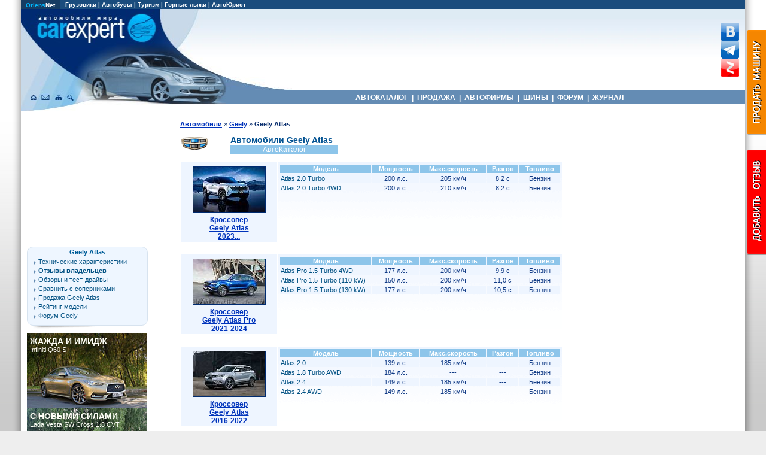

--- FILE ---
content_type: text/html; charset=windows-1251
request_url: https://catalog.carexpert.ru/auto/geely/geelat/
body_size: 24232
content:

<HTML lang="ru">
<HEAD>
<META HTTP-EQUIV="Content-Type" CONTENT="text/html; charset=windows-1251">

<META NAME="Keywords" CONTENT="каталог Geely Atlas, автомобили Geely, характеристики Geely Atlas, описание Geely Atlas, фотографии Geely Atlas">
<META NAME="Description" CONTENT="Автокаталог Geely Atlas: Описание, характеристики, тесты, фотографии Geely Atlas в Автомобильном каталоге CarExpert.ru">
<TITLE>Каталог автомобилей Geely Atlas: характеристики Geely Atlas, фотографии Geely Atlas</TITLE>
<link rel="preconnect" href="https://www.googletagmanager.com" crossorigin>
<link rel="preconnect" href="https://mc.yandex.ru"/>
<link rel="preconnect" href="https://yastatic.net"/>

<!-- Google tag (gtag.js) -->
<script async src="https://www.googletagmanager.com/gtag/js?id=G-G27RQYFM2V"></script>
<script>
  window.dataLayer = window.dataLayer || [];
  function gtag(){dataLayer.push(arguments);}
  gtag('js', new Date());

  gtag('config', 'G-G27RQYFM2V');
</script>

<script async type='text/javascript' src='//s.luxcdn.com/t/208396/360_light.js'></script>

<!-- Yandex.RTB -->
<script>window.yaContextCb=window.yaContextCb||[]</script>
<script src="https://yandex.ru/ads/system/context.js" async></script>

</HEAD>

<BODY leftmargin=0 rightmargin=0 topmargin=0 bottommargin=0 marginwidth=0 marginheight=0>
<LINK REL=STYLESHEET TYPE="text/css" HREF="/aw.css">

<div style="max-width:1250px;margin:0 auto;">
<TABLE width="100%" cellpadding=0 cellspacing=0 border=0>
<TR>
<TD width=20 style="background-image: url(/img/bg_left.png); background-repeat: repeat-y; background-position: top right"><img src=/img/clr.gif width=5 height=139></TD>
<TD bgcolor="#FFFFFF">

<div id=topmenu1>
<TABLE width="100%" BGCOLOR="#1A4C7D" border=0 cellpadding=0 cellspacing=0>
<TR>
<TD Align=Left height=14 width=60 BGCOLOR="#163D63">
&nbsp;&nbsp;<A Href="http://www.oriens.ru" rel=nofollow><font color="#01B8FE">Oriens</font>Net</A>&nbsp;&nbsp;
</TD>

<TD Align=Left height=14>
<P>&nbsp;&nbsp;
<A Href="http://trucknet.ru/truck/" target="_blank" title="Продажа грузовиков">Грузовики</A> | 
<A Href="http://trucknet.ru/bus/" target="_blank" title="Продажа автобусов">Автобусы</A> | 
<A Href="http://www.travelwinds.ru/" target="_blank" rel=nofollow>Туризм</A> | 
<A Href="http://www.travelski.ru/" target="_blank" rel=nofollow>Горные лыжи</A> | 
<A Href="https://carexpert.ru/lex/" target="_blank">АвтоЮрист</A>
</TD>
</TR>
</TABLE>
</div>

<TABLE width="100%" border="0" cellpadding="0" cellspacing="0">
 <TR>
  <TD rowspan=3 style="background-image: url(//www.carexpert.ru/img/cehd1.jpg); background-repeat: no-repeat; background-position: top;">
  <div style="position: relative; width:343px; height:171px;">
  <A Href="https://carexpert.ru" title="CarExpert.ru: Автомобили мира"><div style="position: absolute; width:217px; height:58px; left:19px; top:0px;"></div></A>
  <A Href="https://carexpert.ru" title="CarExpert.ru: Главная страница"><div style="position: absolute; width:21px; height:22px; left:11px; top:136px;"></div></A>
  <A Href="https://carexpert.ru/mailto.php?mail=mail[NoSpam]carexpert.ru" title="Отправить письмо"><div style="position: absolute; width:21px; height:22px; left:33px; top:136px;"></div></A>
  <A Href="https://carexpert.ru/map.php" title="Карта сайта"><div style="position: absolute; width:211px; height:22px; left:55px; top:136px;"></div></A>
  <A Href="https://carexpert.ru/indexs.php" title="Поиск по сайту"><div style="position: absolute; width:21px; height:22px; left:77px; top:136px;"></div></A>
  </div>
  </TD>
  <TD height="136" style="background-image: url(/img/cehdt.jpg); background-repeat: repeat-x; background-position: top;">
   <Table cellpadding="0" cellspacing="0" border="0" width="100%">
    <Tr>
     <Td align=center width="99%">
     <div style="width:100%; height:136px; background-image: url(/img/cehd04.jpg); background-repeat: no-repeat; background-position: bottom left;">

<div style="margin: 0 auto; width:728px; padding-top:10px; margin-bottom:0px;">
<script async type='text/javascript' src='//s.luxcdn.com/t/208396/360_light.js'></script>
<script class='__lxGc__' type='text/javascript'>
((__lxGc__=window.__lxGc__||{'s':{},'b':0})['s']['_208396']=__lxGc__['s']['_208396']||{'b':{}})['b']['_621876']={'i':__lxGc__.b++};
</script>

     </div>
     </div>
     </Td>
     <Td>
     <A Href="https://vk.com/carexpert_ru" target="_blank" rel="nofollow"><img src="/img/button_vkontakte.png" width=30 height=30 border=0 alt="Страница CarExpert.ru в сети ВКонтакте"></A><BR>
     <A Href="https://t.me/carexpert_ru" target="_blank" rel=nofollow><img src="/img/button_telegram.png" width=30 height=30 border=0 alt="Канал CarExpert.ru в Telegram"></A>
     <A Href="https://dzen.ru/carexpert.ru" target="_blank" rel=nofollow><img src="/img/button_yandexzen.png" width=30 height=30 alt="Канал CarExpert.ru на Яндекс.Дзен"></A>
     </Td>
     <Td><div style="width:10px;"></div></Td>
    </Tr>
   </Table>
  </TD>
 </TR>
 <TR>
  <TD bgcolor="#648CB4" width=85% height=22 style="height:22px;">
   <P style="font-weight: bold; text-decoration:none; color:#FFFFFF; font-family: Arial, Arial Cyr, Helvetica, Sans-serif; font-size: 12px; text-align:center; margin-bottom:0px;">
   <A HREF="https://carexpert.ru/models/" class=topmenu title="Каталог автомобилей">&nbsp;АВТОКАТАЛОГ&nbsp;</A>&nbsp;|
   <A HREF="https://carexpert.ru/market/" class=topmenu title="Продажа новых и подержанных автомобилей">&nbsp;ПРОДАЖА&nbsp;</A>&nbsp;|
   <A HREF="https://carexpert.ru/indexc.php" class=topmenu title="Автосалоны, автосервисы, магазины запчастей и другие автомобильные компании">&nbsp;АВТОФИРМЫ&nbsp;</A>&nbsp;|
   <A HREF="https://tyres.carexpert.ru" class=topmenu title="Автомобильные шины">&nbsp;ШИНЫ&nbsp;</A>&nbsp;|
   <A HREF="https://carexpert.ru/forum/" class=topmenu title="Форумы и конференции">&nbsp;ФОРУМ&nbsp;</A>&nbsp;|
   <A HREF="https://carexpert.ru/info/" class=topmenu title="Статьи и полезная информация для автовладельцев">&nbsp;ЖУРНАЛ&nbsp;</A>&nbsp;
  </TD>
 </TR>
 <TR>
  <TD><div style="width:296px; height:13px;"></div></TD>
 </TR>
</TABLE>


<TABLE width=100% cellpadding=5 cellspacing=5>
<TR>
<TD width=200 valign=top>
<img src=/img/clr.gif width=200 height=8><BR>


<!-- Yandex.RTB R-A-118466-31 -->
<div id="yandex_rtb_R-A-118466-31" style="width:200px; height:200px; padding-bottom:8px;"></div>
<script>
window.yaContextCb.push(()=>{
	Ya.Context.AdvManager.render({
		"blockId": "R-A-118466-31",
		"renderTo": "yandex_rtb_R-A-118466-31"
	})
})
</script>
<div class=menul3>
<P style="text-align:center;text-indent:0px;"><A Href="https://carexpert.ru/models/geely/Atlas/"  Class=menuhead title=" " rel=nofollow>Geely Atlas</A>
<div class=menulitem>
<A Href="https://carexpert.ru/models/geely/Atlas/tech/" Title='Технические характеристики Geely Atlas'>Технические характеристики</A>
<A Href="https://carexpert.ru/review/geely/atlas/" Title='Отзывы владельцев автомобилей Geely Atlas, опыт эксплуатации Geely Atlas, достоинства и недостатки  '><B>Отзывы владельцев</B></A>
<A Href="https://carexpert.ru/testdrive/geely/geelat/" Title='Статьи, тест-драйвы, мнения экспертов о Geely Atlas'>Обзоры и тест-драйвы</A>
<A Href="https://carexpert.ru/compare/geely/Atlas/" Title='Сравнение автомобилей Geely Atlas с соперниками'>Сравнить с соперниками</A>
<A Href="https://market.carexpert.ru/Geely/Atlas/" Title='Продажа автомобилей Geely Atlas. Цены  .'>Продажа Geely Atlas</A>
<A Href="https://carexpert.ru/arating.php?idmodel=geelat" Title='Рейтинг модели Geely Atlas'>Рейтинг модели</A>
<A Href="https://carexpert.ru/forum/geely/" Title='Форум, конференция и доска объявлений по автомобилям Geely'>Форум Geely</A>
</div></div>
<div class=menulbottom></div>
<script language="JavaScript" src="https://carexpert.ru/informer.js"></script>
<script language="JavaScript">
<!--

var i, j;
var flag; // Флажок, используемый для проверки совпадения
var banners_show = 3; // Число показываемых на страничке баннеров
var banner_width = 200;
var banner_height = 125;

var rand = new Array(banners_show);

for (i=0; i<banners_show; i++) {
    do {
        flag=0;
        n = Math.floor(Math.random()*(banners.length/4));
        for (j=0; j<i; j++) {
            if (n == rand[j]) {
                flag=1;
            }
        }
    } while (flag);
    rand[i] = n;
}

function Show_Banner(number) {
   n=rand[number-1];
   document.write('<tr><td width=200 height=125 style="BACKGROUND-IMAGE: url(//carexpert.ru/img/informer/' + banners[n*4] + '.jpg)"><A href="//' + banners[n*4+1] + '"><DIV><EM>' + banners[n*4+2] + '</EM><BR>' + banners[n*4+3] + '</DIV></A></td></tr>');
}

//-->
</script>

<table width=200 border=0 cellPadding=0 cellSpacing=0 id=informer>

<script>
<!--
Show_Banner(1);
//-->
</script>

<script>
<!--
Show_Banner(2);
//-->
</script>

<script>
<!--
Show_Banner(3);
//-->
</script>

</table>
<div class=menulitem style="margin-bottom:8px;">
<a href="//carexpert.ru/testdrive/" Title="Тест-драйвы и обзоры автомобилей">все тест-драйвы</a>
</div>
</TD>
<TD width=90% valign=top align=center>

<Table width=90%>
<Tr>
<Td>


<!-- Информационная часть -->

<P style='text-indent:0px; font-size:11px;'><A Href=/auto/ class=f style='font-size:11px;'>Автомобили</A> » <A Href=/auto/geely/ class=f style='font-size:11px;'>Geely</A> » <B>Geely Atlas</B><BR><BR><table width="100%" border=0 cellpadding=0 cellspacing=0>
<tr>
<td rowspan=3>
<A Href="//carexpert.ru/models/geely/"><img src="/img/logo45/geely.gif" alt="Geely" width=45 height=30 hspace=2 align=left border=0></A>
</td>
<td colspan=2 valign=bottom>
<H1 class=t12>Автомобили Geely Atlas</H1>
</td>
</tr>
<tr>
<td Bgcolor="#025aa1" colspan=2><div style="width:321px;height:1px;"></div></td>
</tr>
<tr>
<td bgcolor="#8DC5EA"><P class=smallh style='color:#FFFFFF'>АвтоКаталог</td>
<td><div style="width:150px;height:15px;"></div></td>
</tr>
</table><BR>
<Table width=100% Cellpadding=2 Cellspacing=1 border=0><Tr><Td valign=top align=center bgcolor=#eef5ff><A HREF="https://carexpert.ru/models/geely/Atlas/" class=f><img src="//carexpert.ru/img/foto120/geely/geelat087s.jpg" width=120 height=75 style="border: solid 1px #002b70" vspace=5 hspace=5 alt="Geely Atlas 2023..."><BR>Кроссовер<BR>Geely Atlas<BR>2023...</A>
</Td>
<Td valign=top style="background-image: url(/img/menu1t.gif); background-repeat: repeat-x;">
<table border=0 width=100%><tr BGCOLOR=#8dc5ea><td width=150><P Class=tablew style='font-size: 8pt'>Модель</td><td><P Class=tablew style='font-size: 8pt'>Мощность</td><td><P Class=tablew style='font-size: 8pt'>Макс.скорость</td><td><P Class=tablew style='font-size: 8pt'>Разгон</td><td><P Class=tablew style='font-size: 8pt'>Топливо</td></tr><tr BGCOLOR=#eef5ff><td><A Href="https://carexpert.ru/models/geely/Atlas/tech/geelat-2023j20.htm" Class=right>Atlas 2.0 Turbo</A></td>
<td><p Class=table style='font-size:11px'>200 л.с.</td>
<td><p Class=table style='font-size:11px'>205 км/ч</td>
<td><p Class=table style='font-size:11px'>8,2 с</td>
<td><p Class=table style='font-size:11px'>Бензин</td>
</tr>
<tr><td><A Href="https://carexpert.ru/models/geely/Atlas/tech/geelat-2023j204.htm" Class=right>Atlas 2.0 Turbo 4WD</A></td>
<td><p Class=table style='font-size:11px'>200 л.с.</td>
<td><p Class=table style='font-size:11px'>210 км/ч</td>
<td><p Class=table style='font-size:11px'>8,2 с</td>
<td><p Class=table style='font-size:11px'>Бензин</td>
</tr>
</table></Td></Tr>
<Tr><Td colspan=5><BR></Td></Tr>

<Tr><Td valign=top align=center bgcolor=#eef5ff><A HREF="https://carexpert.ru/models/geely/Atlas_Pro/geelat-2021.htm" class=f><img src="//carexpert.ru/img/foto120/geely/geelat051s.jpg" width=120 height=75 style="border: solid 1px #002b70" vspace=5 hspace=5 alt="Geely Atlas Pro 2021-2024"><BR>Кроссовер<BR>Geely Atlas Pro<BR>2021-2024</A>
</Td>
<Td valign=top style="background-image: url(/img/menu1t.gif); background-repeat: repeat-x;">
<table border=0 width=100%><tr BGCOLOR=#8dc5ea><td width=150><P Class=tablew style='font-size: 8pt'>Модель</td><td><P Class=tablew style='font-size: 8pt'>Мощность</td><td><P Class=tablew style='font-size: 8pt'>Макс.скорость</td><td><P Class=tablew style='font-size: 8pt'>Разгон</td><td><P Class=tablew style='font-size: 8pt'>Топливо</td></tr><tr BGCOLOR=#eef5ff><td><A Href="https://carexpert.ru/models/geely/Atlas_Pro/tech/geelat-2021j204.htm" Class=right>Atlas Pro 1.5 Turbo 4WD</A></td>
<td><p Class=table style='font-size:11px'>177 л.с.</td>
<td><p Class=table style='font-size:11px'>200 км/ч</td>
<td><p Class=table style='font-size:11px'>9,9 с</td>
<td><p Class=table style='font-size:11px'>Бензин</td>
</tr>
<tr><td><A Href="https://carexpert.ru/models/geely/Atlas_Pro/tech/geelat-2021j16.htm" Class=right>Atlas Pro 1.5 Turbo (110 kW)</A></td>
<td><p Class=table style='font-size:11px'>150 л.с.</td>
<td><p Class=table style='font-size:11px'>200 км/ч</td>
<td><p Class=table style='font-size:11px'>11,0 с</td>
<td><p Class=table style='font-size:11px'>Бензин</td>
</tr>
<tr BGCOLOR=#eef5ff><td><A Href="https://carexpert.ru/models/geely/Atlas_Pro/tech/geelat-2021j20.htm" Class=right>Atlas Pro 1.5 Turbo (130 kW)</A></td>
<td><p Class=table style='font-size:11px'>177 л.с.</td>
<td><p Class=table style='font-size:11px'>200 км/ч</td>
<td><p Class=table style='font-size:11px'>10,5 с</td>
<td><p Class=table style='font-size:11px'>Бензин</td>
</tr>
</table></Td></Tr>
<Tr><Td colspan=5><BR></Td></Tr>

<Tr><Td valign=top align=center bgcolor=#eef5ff><A HREF="https://carexpert.ru/models/geely/Atlas/geelat-2016.htm" class=f><img src="//carexpert.ru/img/foto120/geely/geelat001s.jpg" width=120 height=75 style="border: solid 1px #002b70" vspace=5 hspace=5 alt="Geely Atlas 2016-2022"><BR>Кроссовер<BR>Geely Atlas<BR>2016-2022</A>
</Td>
<Td valign=top style="background-image: url(/img/menu1t.gif); background-repeat: repeat-x;">
<table border=0 width=100%><tr BGCOLOR=#8dc5ea><td width=150><P Class=tablew style='font-size: 8pt'>Модель</td><td><P Class=tablew style='font-size: 8pt'>Мощность</td><td><P Class=tablew style='font-size: 8pt'>Макс.скорость</td><td><P Class=tablew style='font-size: 8pt'>Разгон</td><td><P Class=tablew style='font-size: 8pt'>Топливо</td></tr><tr BGCOLOR=#eef5ff><td><A Href="https://carexpert.ru/models/geely/Atlas/tech/geelat-2016j20.htm" Class=right>Atlas 2.0</A></td>
<td><p Class=table style='font-size:11px'>139 л.с.</td>
<td><p Class=table style='font-size:11px'>185 км/ч</td>
<td><p Class=table style='font-size:11px'>---</td>
<td><p Class=table style='font-size:11px'>Бензин</td>
</tr>
<tr><td><A Href="https://carexpert.ru/models/geely/Atlas/tech/geelat-2016j18.htm" Class=right>Atlas 1.8 Turbo AWD</A></td>
<td><p Class=table style='font-size:11px'>184 л.с.</td>
<td><p Class=table style='font-size:11px'>---</td>
<td><p Class=table style='font-size:11px'>---</td>
<td><p Class=table style='font-size:11px'>Бензин</td>
</tr>
<tr BGCOLOR=#eef5ff><td><A Href="https://carexpert.ru/models/geely/Atlas/tech/geelat-2016j24.htm" Class=right>Atlas 2.4</A></td>
<td><p Class=table style='font-size:11px'>149 л.с.</td>
<td><p Class=table style='font-size:11px'>185 км/ч</td>
<td><p Class=table style='font-size:11px'>---</td>
<td><p Class=table style='font-size:11px'>Бензин</td>
</tr>
<tr><td><A Href="https://carexpert.ru/models/geely/Atlas/tech/geelat-2016j244.htm" Class=right>Atlas 2.4 AWD</A></td>
<td><p Class=table style='font-size:11px'>149 л.с.</td>
<td><p Class=table style='font-size:11px'>185 км/ч</td>
<td><p Class=table style='font-size:11px'>---</td>
<td><p Class=table style='font-size:11px'>Бензин</td>
</tr>
</table></Td></Tr>
<Tr><Td colspan=5><BR></Td></Tr>

</Table>
<BR><BR>

<div class=show_desktop_only>
<table width=610 cellpadding=5 align=center>
<tr>
<td>
<script async type='text/javascript' src='//s.luxcdn.com/t/208396/360_light.js'></script>
<script class='__lxGc__' type='text/javascript'>
((__lxGc__=window.__lxGc__||{'s':{},'b':0})['s']['_208396']=__lxGc__['s']['_208396']||{'b':{}})['b']['_600480']={'i':__lxGc__.b++};
</script>
</td>
<td>
<!-- Yandex.RTB R-A-118466-4 -->
<div id="yandex_rtb_R-A-118466-4" style="height:250px;"></div>
<script>window.yaContextCb.push(()=>{
	Ya.Context.AdvManager.render({
		"blockId": "R-A-118466-4",
		"renderTo": "yandex_rtb_R-A-118466-4"
	})
})
</script>
</td>
</tr>
</table><BR><BR>
</div><table cellpadding=5><tr><td><A href=https://carexpert.ru/testdrive/geely/geelat/ class=head>Обзоры и тесты Geely Atlas</A></td></tr>

<tr><td style="background-image: url(/img/menu1t.gif); background-repeat: repeat-x;"><P><A Href=https://carexpert.ru/testdrive/geely/geelat/geelata954.htm class=f title="Тест-драйв Geely Atlas">Менять всё, не изменяя себе</A><A Href="https://carexpert.ru/testdrive/geely/geelat/geelata954.htm" class=f><img src="//carexpert.ru/img/publ/geelata954.jpg" alt="Менять всё, не изменяя себе (Geely Atlas)" align=right border=1 hspace=5 vspace=5 style='border-color:#002B70'></A><P>Geely Atlas, ты ли это? Новое поколение, новая платформа от Volvo и - кардинально иной дизайн. В смелости китайским производителям не откажешь, ведь обычно популярную модель не меняют столь радикально. А тут… Вторая генерация кроссовера делает  вид, что даже не знакома с первой. Крутой поворот! <A Href="https://carexpert.ru/testdrive/geely/geelat/geelata954.htm" Class=f>тест-драйв Geely Atlas</A></td></tr>
<tr><td><P><A href="https://carexpert.ru/testdrive/geely/">Все тесты Geely</A></td></tr></table><BR><BR><div style="width:100%; margin-bottom:8px; margin-top:15px;">
<div style="width:580px; margin: 0 auto;">
<script async type='text/javascript' src='//s.luxcdn.com/t/208396/360_light.js'></script>
<script class='__lxGc__' type='text/javascript'>
((__lxGc__=window.__lxGc__||{'s':{},'b':0})['s']['_208396']=__lxGc__['s']['_208396']||{'b':{}})['b']['_610576']={'i':__lxGc__.b++};
</script>
</div>
</div>

</Td></Tr>
</Table>

<!-- Информационная часть конец -->

<img src=/img/clr.gif width=450 height=1></TD>
<TD width=240 valign=top>
<img src=/img/clr.gif width=240 height=8><BR>

<!-- Yandex.RTB R-A-118466-8 -->
<div id="yandex_rtb_R-A-118466-8" style="margin-bottom:12px;width:240px;"></div>
<script>
window.yaContextCb.push(()=>{
	Ya.Context.AdvManager.render({
		"blockId": "R-A-118466-8",
		"renderTo": "yandex_rtb_R-A-118466-8"
	})
})
</script>

<table cellspacing=0 cellpadding=0>
<tr><td>
<div style="width:240px;margin-bottom:8px;">
<script async type='text/javascript' src='//s.luxcdn.com/t/208396/360_light.js'></script>
<script class='__lxGc__' type='text/javascript'>
((__lxGc__=window.__lxGc__||{'s':{},'b':0})['s']['_208396']=__lxGc__['s']['_208396']||{'b':{}})['b']['_600484']={'i':__lxGc__.b++};
</script>
</div>
</td></tr>
</table>

<BR><BR>
</TD>
</TR>
</TABLE>

<TABLE Width=100% cellpadding=0 cellspacing=0 border=0>
<TR>
<TD width=95%><img src="/img/clr.gif" width=750 height=14></TD>
<TD rowspan=4 style="background-color:#002B71; background:url(/img/cebt02.gif); background-repeat:no-repeat;" width=216 height=109 valign=top>
<img src="/img/clr.gif" width=216 height=40><BR>
<P class=small style="color:#DDDDDD; font-size:9px; text-align:right; margin-right:10px">
&copy; 2006 CarExpert.ru<BR>
<A Href="//carexpert.ru/reclama.htm" class=right style="color:#FFFFFF;font-size:9px;">О проекте</A><BR>
<img src=/img/clr.gif width=100 height=5><BR>
<I>Интернет-студия</I><BR>
<A Href="http://www.oriens.ru/" target=_blank><img src=/img/clr.gif width=58 height=16 border=0 alt="Интернет-студия ОРИЕНС"></A><BR>
</TD>
</TR>
<TR>
<TD bgcolor=#CCCCCC><img src="/img/clr.gif" width=100 height=2></TD>
</TR>
<TR>
<TD bgcolor=#DDDDDD>

<Table width=100% cellpadding=0 cellspacing=0>
<Tr>
<Td rowspan=2><img src="/img/clr.gif" width=1 height=16></Td>
<Td align=center valign=top>

<A Href="//carexpert.ru/bodytype/crossover/" class=right><B>Кроссоверы</B></A> | 
<A Href="//carexpert.ru/historycar.php" class=right><B>Замечательные автомобили</B></A> | 
<A Href="//carexpert.ru/autotravel.php" class=right><B>АвтоПутешествия</B></A>
</Td>
</Tr>
<Tr><Td><img src="/img/clr.gif" width=10 height=1><BR></Td></Tr>
</Table>

</TD>
</TR>

<TR>

<TD bgcolor=#999DA2 background="/img/cebt01.gif">

<Table width=850 height=75 border=0 cellpadding=0 cellspacing=0>
<Tr>
<Td><img src="/img/clr.gif" width=2 height=75></Td>
<Td valign=bottom>

<!-- Yandex.Metrika counter -->
<script type="text/javascript" >
   (function(m,e,t,r,i,k,a){m[i]=m[i]||function(){(m[i].a=m[i].a||[]).push(arguments)};
   m[i].l=1*new Date();
   for (var j = 0; j < document.scripts.length; j++) {if (document.scripts[j].src === r) { return; }}
   k=e.createElement(t),a=e.getElementsByTagName(t)[0],k.async=1,k.src=r,a.parentNode.insertBefore(k,a)})
   (window, document, "script", "https://mc.yandex.ru/metrika/tag.js", "ym");

   ym(7580269, "init", {
        clickmap:true,
        trackLinks:true,
        accurateTrackBounce:true
   });
</script>
<noscript><div><img src="https://mc.yandex.ru/watch/7580269" style="position:absolute; left:-9999px;" alt="" /></div></noscript>
<!-- /Yandex.Metrika counter -->

</Td>

<Td valign=bottom>
<!-- СЧЕТЧИКИ ПОСЕЩЕНИЙ -->

<!--LiveInternet counter--><script type="text/javascript">
document.write('<a href="//www.liveinternet.ru/click" '+
'target="_blank"><img src="//counter.yadro.ru/hit?t12.10;r'+
escape(document.referrer)+((typeof(screen)=='undefined')?'':
';s'+screen.width+'*'+screen.height+'*'+(screen.colorDepth?
screen.colorDepth:screen.pixelDepth))+';u'+escape(document.URL)+
';h'+escape(document.title.substring(0,150))+';'+Math.random()+
'" alt="" title="LiveInternet: показано число просмотров за 24'+
' часа, посетителей за 24 часа и за сегодня" '+
'border="0" width="88" height="31"><\/a>')
</script><!--/LiveInternet-->

</Td>

<Td>
 <P class=small style="color:#EEEEEE; font-size:9px;text-align:left;">
 <a href="//carexpert.ru/button.htm" class=right style="color:#FFFFFF;font-size:9px;">Наша ссылка</a><BR>
 <a href="//carexpert.ru/copyright.htm" class=right style="color:#FFFFFF;font-size:9px;">Авторские права</a><BR>
 <a href="#" class=right style="color:#FFFFFF;font-size:9px;" onclick="if(window.__lxG__consent__ !== undefined) {window.__lxG__consent__.showConsent()} else {alert('This function only for users from European Economic Area (EEA)')}; return false">Cookies</a>
</Td>
<Td align=center>
  <table cellpadding=5 cellspacing=0 border=0>
  <tr><td valign=top>
  <form action="//carexpert.ru/publs.php" method=GET>
  <input type=hidden name=value value=1>
  <input type=text name=text size=7 maxlength=30 Style='width:100px; border-style:solid; BACKGROUND-COLOR: #EEEEEE; FONT-WEIGHT: bold; FONT-SIZE: 10px; color:#555555; FONT-FAMILY: Verdana, sans-serif; border-size: 1px; border-color:#999999' Value='Поиск'>
  </td> 
  <td valign=top width=50>
  <INPUT TYPE=image NAME=Submit BORDER=0 SRC="/img/searchbt.gif" WIDTH=45 HEIGHT=18 value='Submit' alt="Поиск"><BR>
  </td></tr>
  </table>
  <div class=socialbut>
   <A Href="https://t.me/carexpert_ru" target="_blank" rel=nofollow><img src="/img/button_telegram.png" alt="Канал CarExpert.ru в Telegram"></A>
   <A Href="https://vk.com/carexpert_ru" target="_blank" rel=nofollow><img src="/img/button_vkontakte.png" alt="Страница CarExpert.ru в сети В Контакте"></A>
   <A Href="https://dzen.ru/carexpert.ru" target="_blank" rel=nofollow><img src="/img/button_yandexzen.png" alt="Канал CarExpert.ru на Яндеск.Дзен"></A>
  </div>
</Td>

<Td align=right>
<img src="/img/age16.png" width=35 height=35 alt="16+">
</Td>

</Tr>
</Table>
</TD>
</TR>
</TABLE>

</TD>

<TD width=20 style="background-image: url(/img/bg_right.png); background-repeat: repeat-y; background-position: top left"><img src=/img/clr.gif width=1 height=139></TD>
</TR>
</TABLE>
</div>

<A Href="https://carexpert.ru/m_form.php"><div id=mform></div></A>
<A Href="https://carexpert.ru/review/#addresp_form"><div id=addresp></div></A>
</BODY>
</HTML>

--- FILE ---
content_type: text/css
request_url: https://catalog.carexpert.ru/aw.css
body_size: 15433
content:
<HEAD>
<style type="text/css">
<!--

@font-face {font-family: 'Droid'; src: url('/font/droidsans.eot'); src: url('/font/droidsans.eot?#iefix') format('embedded-opentype'), url('/font/droidsans.woff') format('woff'), url('/font/droidsans.ttf') format('truetype'); font-weight: normal; font-style: normal;}

html,body{margin:0;padding:0; background: #eee url(/img/cet01.jpg) repeat-x fixed top right;}

div#borderl {max-width:1250px; min-width:930px; width:100%; margin:0 auto; background-image: url("/img/bg_left.png"); background-repeat: repeat-y; background-position: top left;}

div#borderr {background-image: url("/img/bg_right.png"); background-repeat: repeat-y; background-position: top right;}

div#container{margin-right:20px;margin-left:20px;background:#FFFFFF;}

#container .cont_inner {background-image: url("/img/clr.gif");}

div#header{position:relative;}

div#wrapper{float:left;width:100%;}

div#content{margin: 0px 250px 10px 0; background:#FFFFFF;}

#content .inner {margin-left: 225px; margin-right: 10px; margin-top:15px;}

div#menul{float:left; width:210px; margin-left:-100%; margin-top:10px; padding:9px; background:#FFFFFF;}

div#menur{float:left; width:240px; margin-left:-243px; background:#FFFFFF;}

div#footer{clear:left; width:100%;}

div#publ {width:90%; min-width:630px; margin:0 auto;}

li {font-weight:normal; text-decoration:none; color:#103A85; font-size: 9pt; font-family: verdana, Sans-serif;}
P {font-weight: normal; text-decoration:none; color:#0d3170; font-family: verdana, Sans-serif; font-size: 13px; text-indent: 15px; text-align: justify; margin-bottom:4px;margin-top:2px;}
TD {font-weight: normal; text-decoration:none; color:#103A85; font-family: Verdana, Sans-serif; font-size: 13px; text-indent: 0cm;}
P.small {font-size: 8pt; text-indent: 0cm; text-align: center; margin-top:0px; margin-bottom:0px;}
P.smallh {font-size: 9pt; text-indent: 0cm; text-align: center; margin-top:0px; margin-bottom:0px;}
P.head {font-weight: bold; color:#0568CC; font-size: 12px; text-indent: 0px; text-align: justify; margin-bottom:0px; margin-left:15px;}
.chead {font-weight: bold; color:#003EB0; font-size: 12px; text-align: center; margin-bottom:0px; text-indent: 0cm;}
.head2015 {font-family: Droid,Tahoma; color:#0568CC; font-weight:normal; font-size:18px; text-indent: 0px; margin-left:15px;}
P.anons {font-family: Droid,Tahoma; color:#305A85; font-weight: bold; margin-left:15px; text-indent:0;font-size:15px;}

P.table1 {font-weight: bold; color:#305A85; font-size: 9pt; text-indent: 0; text-align: left; margin-left:3px; margin-top:0px;margin-bottom: 0px;}
P.table {font-weight: normal; font-size: 12px; text-indent: 0; text-align: center; color:#103A85;margin-top:0px;margin-bottom: 0px;}
.tablew {font-family: verdana, Sans-serif; font-weight: bold; color:#FFFFFF; font-size: 12px; text-indent: 0; text-align: center; margin-top:1px; margin-left: 0px;  margin-top:0px;margin-bottom: 0px;}

A:link {font-weight: bold; text-decoration:none; color:#0F48BA; font-family: Verdana, Sans-serif;  font-size: 12px;}
A:visited {font-weight: bold; text-decoration:none; color:#606060; font-family: Verdana, Sans-serif; font-size: 12px;}
A:active {font-weight:bold; text-decoration:none; color:#01B8FE; font-family: Verdana, Sans-serif;  font-size: 12px;}
A:hover {font-weight:bold; text-decoration:underline; color:#01B8FE; font-family: Verdana, Sans-serif; font-size: 12px;}

A.right {font-weight:normal;color:#005082; font-size: 8pt;}
A:link.right {font-weight:normal;color:#005082; font-size: 8pt;}
A:visited.right {font-weight:normal;color:#606060; font-size: 8pt;}
A:active.right {font-weight:normal;color:#606060; font-size: 8pt;}
A:hover.right {font-weight:normal;text-decoration:underline; color:#01B8FE; font-size: 8pt;}

A.f {text-decoration:underline; color:#0033BB; font-size:9pt;}
A:link.f {text-decoration:underline; color:#0033BB; font-size: 9pt;}
A:visited.f {text-decoration:underline; color:#606060; font-size: 9pt;}
A:active.f {text-decoration:underline; color:#606060; font-size: 9pt;}
A:hover.f {text-decoration:underline; color:#01B8FE; font-size: 9pt;}

A.text {font-weight: normal; text-decoration:none; color:#103A85; font-size: 13px;}
A:visited.text {font-weight: normal; text-decoration:none; color:#103A85; font-size: 13px;}
A:hover.text {font-weight: normal; text-decoration:none; color:#103A85; font-size: 13px;}

A.head {font-weight: bold; color:#0568CC; font-size: 14px; margin-bottom:0px; margin-left:15px;}
A:visited.head {font-weight: bold; text-decoration:none; color:#606060; font-size: 14px;}
A:hover.head {font-weight: bold; color:#01B8FE; font-size: 14px; margin-bottom:0px; margin-left:15px;}

A.head2015 {font-family: Droid,Tahoma; font-weight:normal; font-size:18px; margin-left:15px;}

#topmenu1 P {font-weight: bold; text-decoration:none; color:#FFFFFF; font-family: Verdana,Arial, Arial Cyr, Helvetica, Sans-serif;  font-size: 10px; margin-top:0px; margin-bottom:0px; text-indent:0px;}
#topmenu1 A {font-weight: bold; text-decoration:none; color:#FFFFFF; font-family: Verdana,Arial, Arial Cyr, Sans-serif;  font-size:10px;text-indent:0px;}

A.topmenu:link {font-weight: bold; text-decoration:none; color:#FFFFFF; font-family: Arial, Arial Cyr, Helvetica, Sans-serif;  font-size: 12px;}
A.topmenu:visited {font-weight: bold; text-decoration:none; color:#FFFFFF; font-family: Arial, Arial Cyr, Helvetica, Sans-serif; font-size: 12px;}
A.topmenu:active {font-weight:bold; text-decoration:none; color:#FFFFFF; font-family: Arial, Arial Cyr, Helvetica, Sans-serif;  font-size: 12px;}
A.topmenu:hover {font-weight:bold; text-decoration:none; background-color:#FFFFFF; color:#005E99; font-family: Arial, Arial Cyr, Helvetica, Sans-serif; font-size: 12px;}

SELECT {FONT-WEIGHT: bold; FONT-SIZE: 11px; color:#305A85; FONT-FAMILY: Arial, Helvetica, Verdana, sans-serif}

INPUT {FONT-WEIGHT: bold; FONT-SIZE: 11px; color:#305A85; FONT-FAMILY: Arial, Helvetica, Verdana, sans-serif}

TEXTAREA {FONT-WEIGHT: bold; FONT-SIZE: 11px; color:#305A85; FONT-FAMILY: Arial, Helvetica, Verdana, sans-serif}

.t1 {font-size:13px; font-weight: bold; color:#DDDDDD; text-indent: 0; margin-bottom: 0px; margin-top: 2px; margin-left: 1px; font-family: Arial, Arial Cyr, Sans-serif;}
.t2 {font-size:13px; font-weight: bold; color:#0568CC; text-indent: 0; margin-bottom: 0px; margin-top: -16px; font-family: Arial, Arial Cyr, Sans-serif;}
.t12 {font-size:14px; font-weight: bold; color:#025292; text-indent: 0; margin-bottom: 0px; margin-top: 1px; font-family: Arial, Arial Cyr, Sans-serif;}

#h3 {background-color:#EEEEEE; background-image: url(img/h3t.jpg); background-repeat: repeat-y; background-position: center right; width:100%; margin-left: 0px;text-indent:0px;}
#h3 H3 {font-weight: bold; color:#003EB0; font-size: 12px; text-indent: 0; text-align: center; margin-top:2px; margin-left: 0px; margin-bottom: 2px; } 

TABLE#informer {border: #ffffff 0px solid;}
TABLE#informer TR TD {border-bottom: #ffffff 1px solid; border-left: 0; border-right: 0; border-top: 0; background-color: #777777; background-position: center center; background-repeat: no-repeat;  font-family: Verdana, Arial, Helvetica, Sans-Serif; text-align:left; vertical-align:top;}
TABLE#informer TR TD A {color: #ffffff; cursor: hand; display: block; filter: dropshadow(color=#404040, offx=1, offy=1, positive=true); font-family: Arial, Tahoma, Verdana, Helvetica, Sans-Serif; font-size: 11px; font-weight: normal; width:185px; height:110px; text-decoration: none;}
TABLE#informer TR TD A EM {font-size: 14px; font-weight:bold; font-style: normal;}
TABLE#informer A DIV {height: 125px; width: 200px; color:#FFFFF7;padding:5px;}

.menuhead {font-size:11px; font-weight: bold; text-decoration:none; color:#005E99; font-family: verdana, Sans-serif; text-align:center; text-indent:0px;}
A.menuhead {font-size:11px; font-weight: bold; text-decoration:none; color:#005E99; font-family: verdana, Sans-serif; text-align:center; text-indent:0px;}
A:visited.menuhead {color:#005E99;}
.menul1 {border: 1px solid #d7e3ef; border-radius: 10px; width:200px; font-size:11px; margin:0px; padding-bottom:7px; background-image: url(/img/menu11t.gif); background-repeat: repeat-x;}
.menul2 {border: 1px solid #dddddd; border-radius: 10px; width:200px; font-size:11px; margin:0px; padding-bottom:7px; background-image: url(/img/menu23t.gif); background-repeat: repeat-x;}
.menul3 {border: 1px solid #d7e3ef; border-radius: 10px; width:200px; font-size:11px; margin:0px; padding-bottom:7px; background-color:#EEF6FF}
.menulitem {width:198px; font-size:11px;}
.menulitem p {font-size:11px; text-align:center; text-indent:0px; font-weight: bold; text-decoration:none; color:#005E99; font-family: verdana, Sans-serif;}
.menulitem a {padding-left: 18px; display:block; background: url(/img/li2.gif) no-repeat 10px 4px; padding-bottom:0px; font-size: 11px; font-weight:normal; color:#005082; padding-top:0px; height:15px;}
.menulitem a:hover {text-decoration:underline; color:#01B8FE; background: url(/img/li2a.gif) no-repeat 10px 4px;}
div.menulbottom {width:200px; height:5px; margin-bottom:8px; background: url(/img/shadowg1.gif) no-repeat 10px 0px;}
div.menurbottom {width:240px; height:5px; margin-bottom:8px; background: url(/img/shadowg2.gif) no-repeat 120px 0px;}

ol.navchain {margin: 0; padding:0px; margin-bottom:18px;}
ol.navchain li {display: inline; margin-right:0px;}

.pagelist {background:#F3FCFF;}
.pagelist A {color:#222222;background-color:#C8D9E9;text-decoration:none;}

.logo-list-blue {background:#EEF5FF; margin-bottom:15px; padding:8px; border-radius: 10px;}
.logo-list-blue img {width:45px; height:30px; border:0;}

.round-block1 {border: 1px solid #d7e3ef; border-radius: 10px; width:100%; font-size:11px; margin-bottom:10px; padding-bottom:7px; background-image: url(/img/menu11t.gif); background-repeat: repeat-x;}
.round-block2 {border: 1px solid #dddddd; border-radius: 10px; width:100%; font-size:11px; margin-bottom:10px; padding-bottom:7px; background-image: url(/img/menu23t.gif); background-repeat: repeat-x;}

#data-block {padding:10px; background-color:#F5F5F5; border-top:2px solid #E5E5E5; border-bottom:2px solid #DDDDDD; margin-bottom:20px; border-radius:8px;}
#data-block_blue {background-color:#EEF5FF; border-top:2px solid #D7E3EF; border-bottom:2px solid #D7E3EF; padding:10px; margin-bottom:20px; border-radius:8px;}

.hr5 {width:100%; height:2px; background-image: url(img/hr5.gif); background-repeat: repeat-x;}

#gallery090 {width:186px;}
#gallery090 img {width:90px; height:56px; border: solid 1px #DDDDDD; margin-top:1px; margin-left:1px; margin-right:0px;}

#gallery090wide {width:583px; padding-top:4px; margin:0 auto;}
#gallery090wide img {width:90px; height:56px; border: solid 1px #005E99; margin-top:1px; margin-left:1px; margin-right:0px;}

#aint110 {width:600px; padding-top:4px; margin:0 auto;}
#aint110 img {width:110px; height:73px; border: solid 1px #005E99; margin-top:1px; margin-left:0px; margin-right:0px;}

.carbox1 {border: 1px solid #d7e3ef; border-radius:10px; width:148px; height:135px; text-align:center; font-size:10px; display:inline; float:left; margin:1px; padding:3px; background-image: url(/img/menu1t.gif); background-repeat: repeat-x;}
.carbox1 img {width:135px; height:84px; border: 1px solid #005E99; margin:5px;}
.carbox1 a {font-size:11px;}
.carbox1 p {font-size:10px;}

.newsa_item {width:100%; display:table; background-image: url(/img/menu1t.gif); background-repeat: repeat-x; padding:5px;}
.newsa_item_img {width:120px; display:block; float:left;}
.newsa_item_img img {width:100px; height:75px; border: solid 1px #002B70; margin:5px;}
.newsa_item_text {display:block; margin-left:120px;}
.newsa_item_text P {text-indent:0px; margin-left:10px; font-size:12px}

.news_img600 {width:600px; margin: 0 auto; margin-bottom:10px;}

div#addresp {display: block; cursor: pointer; position: fixed; right: 0; top: 250px; z-index: 90; height: 178px; width: 33px; background:url(/img/addresp.png) no-repeat;}
div#mform {display: block; cursor: pointer; position: fixed; right: 0; top: 50px; z-index: 90; height: 178px; width: 33px; background:url(/img/mform.png) no-repeat;}

.publs_list_img {float:left; margin:6px; border:1px solid #002B70; border-radius: 15px 0 15px 0;}

#publinc {width:100%;}
#publinc td {width:33%; background: url(/img/menu1t.gif) repeat-x;}
#publinc img {width:180px; height:120px; border: solid 1px #005E99; margin:8px; border-radius:8px;}
#publinc p {text-indent:0px; text-align:center;}

.idmark_logo_header2 {background-color:#FFFFFF;margin-right:20px; margin-top:-35px;z-index:1000;width:45px;height:30px;position: relative;float:right;padding-left:3px;padding-right:3px;}
.idmark_logo_header2 img {width:45px; height:30px; border:0;}

.ul1 {width:100%}
.ul1 a {float:left; padding-left: 24px; display:block; background: url(/img/li1.gif) no-repeat 15px 6px; padding-bottom:0px; font-size: 12px; font-weight:normal;color:#005082;margin-right:5px;}

.ul2 {list-style-image: url("img/li2.gif");}
.ul2 li {padding-bottom:2px;}

.newcar_year {width:100%}
.newcar_year a {font-size:15px; margin-right:5px;}

.rating1 {width:100%}
.rating1 a {font-size:13px;}

.rating2 {width:100%}
.rating2 a {font-size:13px;}
.rating2 p {text-indent:0px;}
.rating2 b {color:#79A1C9; background:#79A1C9;}
.rating2 img {border:0;}

.socialbut {width:250px;margin-top:4px;}
.socialbut img {width:25px; height:25px; margin-left:6px;}

.view_icon1 {float:left;margin-left:2px; margin-top:-3px; border: 2px solid #bbb; border-radius: 3px;}
.view_icon2 {float:left;margin-left:2px; margin-top:-3px; border: 2px solid #fff; }
.view_icon1 img {margin:2px;border:0;}
.view_icon2 img {margin:2px;border:0; -webkit-filter: brightness(140%);filter: brightness(140%);}
.view_icon2:hover img {margin:2px;border:0;-webkit-filter: brightness(100%);filter: brightness(100%);}

td.mt {width:15px;height:15px;}
td.mt1 {width:15px;height:15px;background: url(/img/mtree3.gif) repeat-y;}
.mtree1 {background: url(/img/mtree1.gif) no-repeat; width:15px; height:15px; border:0;}
.mtree2 {background: url(/img/mtree2.gif) no-repeat; width:15px; height:15px; border:0;}
.mtree3 {background: url(/img/mtree3.gif) no-repeat; width:15px; height:15px; border:0;}

.tooltip{
    position:absolute;
    z-index:999;
    left:-9999px;
    background-color:#dedede;
    padding:5px;
    border:1px solid #fff;
    width:250px;
}
 
.tooltip p{
    margin:0;
    padding:0;
    color:#fff;
    background-color:#222;
    padding:2px 7px;
}
.tooltip_image{
position:absolute;
z-index:200;
left:-9999px;
top:0px;
}

.tooltip_image div{
width:120px;
height:75px;
overflow:hidden;
left:20px;
position:absolute;
top:-34px;
z-index:210;
border:1px solid #4f4f4f;
 
}
.tooltip_image span{
position:absolute;
z-index:209;
top:-53px;
left:3px;
}


@media screen and (max-width: 1400px) {
#addresp {display:none;}
}

@media screen and (max-width: 1200px) {
#container .cont_inner {margin-right:-20px;margin-left:-20px; background:#FFF}
#newsline2 {display:none;}
}


@media screen and (max-width: 1130px) {
#content .inner {margin-left: 10px;}
#menul {display:none;}
#newsline2 {display:block;}
P {font-size:16px;}
}

-->
</style>
</HEAD>

--- FILE ---
content_type: application/javascript; charset=windows-1251
request_url: https://carexpert.ru/informer.js
body_size: 7677
content:
var banners = new Array(
    "baicx55a950", "carexpert.ru/testdrive/baic/baicx55/baicx55a950.htm", "БАЛТИЙСКИЙ «ЛИМОНЧИК»", "BAIC X55",
    "belgees50a950", "carexpert.ru/testdrive/belgee/belgees50/belgees50a950.htm", "БЕЛОРУССКАЯ «НеВеста»", "Belgee S50",
    "belgeex50a950", "carexpert.ru/testdrive/belgee/belgeex50/belgeex50a950.htm", "БЕЛОРУССКИЙ ХИТ", "Belgee X50",
    "chevcpa970", "carexpert.ru/testdrive/chevrolet/chevcp/chevcpa970.htm", "ДОЛГО БУДЕТ КАРЕЛИЯ СНИТЬСЯ...", "Chevrolet Captiva",
//    "chancs35a972", "carexpert.ru/testdrive/changan/chancs35/chancs35a972.htm", "ГОРОД ЖДЁТ", "Changan CS35 Plus",
//    "chancs55a950", "carexpert.ru/testdrive/changan/chancs55/chancs55a950.htm", "ПОЧТИ ЕВРОПЕЕЦ", "Changan CS55 Plus",
//    "chancs75a950", "carexpert.ru/testdrive/changan/chancs75-2021/chancs75a950.htm", "ПРОВЕРКА МИНУСОМ", "Changan CS75 Plus",
//    "chancs85a950", "carexpert.ru/testdrive/changan/chancs85/chancs85a950.htm", "ПО БАВАРСКИМ РЕЦЕПТАМ", "Changan CS85 Coupe",
//    "chaneaa950", "carexpert.ru/testdrive/changan/chanea_2021/chaneaa950.htm", "МИНУС НА МИНУС - ДАЕТ ПЛЮС?", "Changan Eado Plus",
//    "chanlaa950", "carexpert.ru/testdrive/changan/chanla/chanlaa950.htm", "ГЛАМУРНЫЙ СЕДАН", "Changan Lamore",
//    "chanuka950", "carexpert.ru/testdrive/changan/chanuk/chanuka950.htm", "СПОСОБНЫЙ УЧЕНИК", "Changan Uni-K",
//    "chanuta950", "carexpert.ru/testdrive/changan/chanut/chanuta950.htm", "СИЛА ПРИТЯЖЕНИЯ", "Changan Uni-T",
//    "chanuva950", "carexpert.ru/testdrive/changan/chanuv/chanuva950.htm", "СПОРТКАР НА КАЖДЫЙ ДЕНЬ", "Changan Uni-V",
    "cherar8a951", "carexpert.ru/testdrive/chery/cherar8/cherar8a951.htm", "ЗАМЕНИТЕЛЬ CAMRY?", "Chery Arrizo 8",
    "chert4a953", "carexpert.ru/testdrive/chery/chert4/chert7a953.htm", "ПОВЗРОСЛЕВШИЙ МАЛЫЙ", "Chery Tiggo 4",
    "chert7a956", "carexpert.ru/testdrive/chery/chert7_l/chert7a956.htm", "ПОРА ВЗРОСЛЕНИЯ", "Chery Tiggo 7L",
    "exeedlxa953", "carexpert.ru/testdrive/exeed/exeedtx/exeedlxa953.htm", "РОМБОВИДНЫЙ РЕСТАЙЛИНГ", "Exeed LX AWD",
    "exeedrxa950", "carexpert.ru/testdrive/exeed/exeedrx/exeedrxa950.htm", "КИТАЙСКИЙ «РЭКС»", "Exeed RX",
    "exeedtxa953", "carexpert.ru/testdrive/exeed/exeedtx/exeedtxa953.htm", "ТРИЖДЫ ГЕРОЙ", "Exeed TXL",
    "exeedvxa952", "carexpert.ru/testdrive/exeed/exeedvx/exeedvxa952.htm", "ВЕРНОСТЬ ТРАДИЦИЯМ", "Exeed VX",
    "fawbt77a950", "carexpert.ru/testdrive/faw/fawbt77/fawbt77a950.htm", "МОЛОЖАВЫЙ ВЕТЕРАН", "FAW Bestune T77",
    "fawbt77a950", "carexpert.ru/testdrive/faw/fawbt90/fawbt90a950.htm", "ПЛЮС-МИНУС ДЕВЯТЬ", "FAW Bestune T90",
    "gacgs4a950", "carexpert.ru/testdrive/gac/gacgs4/gacgs4a950.htm", "КТО НА НОВЕНЬКОГО?", "GAC GS4",
    "geelata954", "carexpert.ru/testdrive/geely/geelat/geelata954.htm", "МЕНЯТЬ ВСЁ, НЕ ИЗМЕНЯЯ СЕБЕ", "Geely Atlas",
    "geelcia950", "carexpert.ru/testdrive/geely/geelci/geelcia950.htm", "ЗОЛОТАЯ СЕРЕДИНА?", "Geely Cityray",
    "geeloka950", "carexpert.ru/testdrive/geely/geelok/geeloka950.htm", "КРОССВЭН ИЗ ПОДНЕБЕСНОЙ", "Geely Okavango",
    "geelpra950", "carexpert.ru/testdrive/geely/geelpr/geelpra950.htm", "АЛЬТЕРНАТИВА ЕВРОПЕЙЦАМ?", "Geely Preface",
    "geeltua950", "carexpert.ru/testdrive/geely/geeltu/geeltua950.htm", "ЛЮБО И ДОРОГО", "Geely Tugella",
    "gwallpoa950", "carexpert.ru/testdrive/greatwall/gwallpo/gwallpoa950.htm", "ВЕЛИКИЙ ПИКАП ОТ «ВЕЛИКОЙ СТЕНЫ»", "Great Wall Poer",
    "havaldaa950", "carexpert.ru/testdrive/haval/havalda/havaldaa950.htm", "АКЦЕНТ НА БРУТАЛЬНОСТЬ", "Haval Dargo",
    "havaldaa951", "carexpert.ru/testdrive/haval/havalda_j/havaldaa951.htm", "РАСШИРЯЯ ГРАНИЦЫ", "Haval Dargo X",
//    "havalf7a952", "carexpert.ru/testdrive/haval/havalf7/havalf7a952.htm", "ПРОЦЕСС АССИМИЛЯЦИИ", "Haval F7",
//    "havalf7a951", "carexpert.ru/testdrive/haval/havalf7_c/havalf7a951.htm", "НА ПИКЕ МОДЫ", "Haval F7x",
    "havalh3a950", "carexpert.ru/testdrive/haval/havalh3/havalh3a950.htm", "ПОЧТИ ВЕЗДЕХОД?", "Haval H3",
    "havaljoa952", "carexpert.ru/testdrive/haval/havaljo/havaljoa952.htm", "БЕСТСЕЛЛЕР НОМЕР ДВА", "Haval Jolion",
    "havalm6a950", "carexpert.ru/testdrive/haval/havalm6/havalm6a950.htm", "КИТАЙСКИЙ НЕОКОНСЕРВАТОР", "Haval M6",
    "hongqihs3a950", "carexpert.ru/testdrive/hongqi/hongqihs3/hongqihs3a950.htm", "ДОСТУПНЫЙ ПРЕМИУМ", "Hongqi HS3",
    "hongqihs5a950", "carexpert.ru/testdrive/hongqi/hongqihs5/hongqihs5a950.htm", "ПУТЬ К ГАРМОНИИ", "Hongqi HS5",
    "infq5a971", "carexpert.ru/testdrive/infiniti/infq5/infq5a971.htm", "СКРЫТАЯ СИЛА", "Infiniti Q50 S",
    "infq6a950", "carexpert.ru/testdrive/infiniti/infq6/infq6a950.htm", "ЖАЖДА И ИМИДЖ", "Infiniti Q60 S",
    "infqx5a950", "carexpert.ru/testdrive/infiniti/infqx5/infqx5a950.htm", "ДВИГАТЕЛЬ ПРОГРЕССА", "Infiniti QX50",
    "infqx5a952", "carexpert.ru/testdrive/infiniti/infqx5_с/infqx5a952.htm", "НАПЕРЕГОНКИ СО ВРЕМЕНЕМ", "Infiniti QX55",
    "jaecooj8a950", "carexpert.ru/testdrive/jaecoo/jaecooj8/jaecooj8a950.htm", "ДЖЕК ВОСЬМЕРКИН - «КИТАЕЦ»", "Jaecoo J8",
    "jeepga972", "carexpert.ru/testdrive/jeep/jeepg_p/jeepga972.htm", "ДИКИЙ СЕРДЦЕМ", "Jeep Grand Cherokee SRT",
    "jetourdaa950", "carexpert.ru/testdrive/jetour/jetourda/jetourdaa950.htm", "ЛИХОЙ КИТАЕЦ", "Jetour Dashing",
    "jetourt2a950", "carexpert.ru/testdrive/jetour/jetourt2/jetourt2a950.htm", "МЕЧТА ТУРИСТА?", "Jetour T2",
    "jetourx7a950", "carexpert.ru/testdrive/jetour/jetourx7/jetourx7a950.htm", "ТРЕТИЙ ПОШЕЛ!", "Jetour X70 Plus",
    "jetourx9a950", "carexpert.ru/testdrive/jetour/jetourx9/jetourx9a950.htm", "БОГАТЫЙ РОДСТВЕННИК", "Jetour X90 Plus",
    "kaiyix3a950", "carexpert.ru/testdrive/kaiyi/kaiyix3_l/kaiyix3a950.htm", "КИТАЕЦ ИЗ КАЛИНИНГРАДА", "Kaiyi X3 Pro",
    "landda951", "carexpert.ru/testdrive/landrov/landd/landda951.htm", "ВНЕДОРОЖНОЕ СЕРДЦЕ", "Land Rover Discovery",
    "landea950", "carexpert.ru/testdrive/landrov/lande/landea950.htm", "ГЛАМУРНЫЙ ПРОХОДИМЕЦ", "Land Rover Defender 110",
    "livanx3a950", "carexpert.ru/testdrive/livan/livanx3/livanx3a950.htm", "МАЛ, ДА УДАЛ!", "Livan X3 Pro",
    "livanx6a950", "carexpert.ru/testdrive/livan/livanx6/livanx6a950.htm", "ИСКУССТВО МАСКИРОВКИ", "Livan X6 Pro",
    "mitsota975", "carexpert.ru/testdrive/mitsubishi/mitst/mitsota975.htm", "КЛАССИКА ЖАНРА", "Mitsubishi Outalnder 2.4",
    "mitssa952", "carexpert.ru/testdrive/mitsubishi/mitss/mitssa952.htm", "ХРАНИТЕЛЬ ТРАДИЦИЙ", "Mitsubishi Pajero Sport 2.4 DI-D",
    "mosk03a950", "carexpert.ru/testdrive/moskvich/mosk03/mosk03a950.htm", "«МОСКВИЧ» ЭПОХИ ВОЗРОЖДЕНИЯ", "Москвич 3",
    "mosk06a950", "carexpert.ru/testdrive/moskvich/mosk06/mosk06a950.htm", "МОСКОВСКАЯ ПРОПИСКА", "Москвич 6",
    "omodc5a953", "carexpert.ru/testdrive/omoda/omodc5/omodc5a953.htm", "МОДНАЯ ОБНОВКА", "Omoda C5",
    "omods5a950", "carexpert.ru/testdrive/omoda/omods5/omods5a950.htm", "МОДНЫЙ ПРИКИД ДЛЯ СЕДАНА", "Omoda S5",
    "omodc7a950", "carexpert.ru/testdrive/omoda/omodc7/omodc7a950.htm", "МОДНЫЙ ФЛАГМАН", "Omoda C7 AWD",
    "tank30a950", "carexpert.ru/testdrive/tank/tank30/tank30a950.htm", "TANK ПРОТИВ «ВАНИ»", "Tank 300",
    "vazgra971", "carexpert.ru/testdrive/vaz/vazni/vazgra971.htm", "БЮДЖЕТНЫЙ «ЛЮКС»", "Lada Granta",
    "vaznia950", "carexpert.ru/testdrive/vaz/vazni/vaznia950.htm", "ТРОПОЮ ЛЕГЕНДЫ", "Lada Niva Travel",
    "vazvea951", "carexpert.ru/testdrive/vaz/vazve_sj/vazvea951.htm", "ВЫНУЖДЕННЫЙ РЕСТАЙЛИНГ", "Lada Vesta Cross",
    "vazvea952", "carexpert.ru/testdrive/vaz/vazve_wj/vazvea952.htm", "C НОВЫМИ СИЛАМИ", "Lada Vesta SW Cross 1.8 CVT",
    "volx6a953", "carexpert.ru/testdrive/volvo/volx6/volx6a953.htm", "ГИБРИДНОЕ УДОВОЛЬСТВИЕ", "Volvo XC60 T8 Recharge"
)